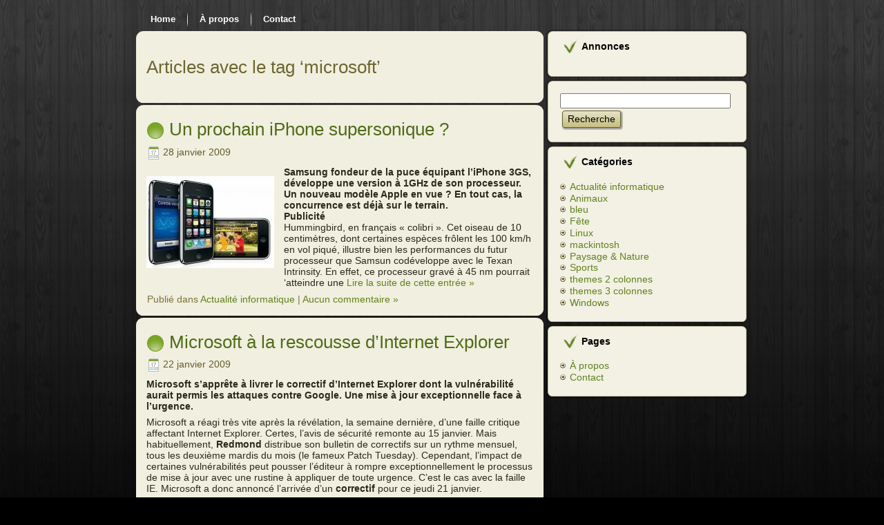

--- FILE ---
content_type: text/html; charset=UTF-8
request_url: https://themeswordpress.fr/tag/microsoft
body_size: 6641
content:
<!DOCTYPE html PUBLIC "-//W3C//DTD XHTML 1.0 Transitional//EN" "http://www.w3.org/TR/xhtml1/DTD/xhtml1-transitional.dtd">
<html xmlns="http://www.w3.org/1999/xhtml" lang="fr-FR">
<head profile="http://gmpg.org/xfn/11">
<meta http-equiv="Content-Type" content="text/html; charset=UTF-8" />
<meta name="Author" content="themes wordpress - http://themeswordpress.fr, host-euro - http://host-euro.com" />
<meta http-equiv="X-UA-Compatible" content="IE=EmulateIE7" />
<title>microsoft | thèmes Wordpress</title>
<script type="text/javascript" src="https://themeswordpress.fr/wp-content/themes/themeword23/script.js"></script>
<link rel="stylesheet" href="https://themeswordpress.fr/wp-content/themes/themeword23/style.css" type="text/css" media="screen" />
<!--[if IE 6]><link rel="stylesheet" href="https://themeswordpress.fr/wp-content/themes/themeword23/style.ie6.css" type="text/css" media="screen" /><![endif]-->
<!--[if IE 7]><link rel="stylesheet" href="https://themeswordpress.fr/wp-content/themes/themeword23/style.ie7.css" type="text/css" media="screen" /><![endif]-->
<link rel="alternate" type="application/rss+xml" title="thèmes Wordpress flux RSS" href="https://themeswordpress.fr/feed" />
<link rel="alternate" type="application/atom+xml" title="thèmes Wordpress flux Atom" href="https://themeswordpress.fr/feed/atom" /> 
<link rel="pingback" href="https://themeswordpress.fr/xmlrpc.php" />

<!-- All in One SEO Pack 2.3.11.4 by Michael Torbert of Semper Fi Web Design[469,487] -->
<meta name="keywords"  content="actualité informatique" />

<link rel="canonical" href="https://themeswordpress.fr/tag/microsoft" />
<!-- /all in one seo pack -->
<link rel='dns-prefetch' href='//s.w.org' />
<link rel="alternate" type="application/rss+xml" title="thèmes Wordpress &raquo; Flux de l’étiquette microsoft" href="https://themeswordpress.fr/tag/microsoft/feed" />
		<script type="text/javascript">
			window._wpemojiSettings = {"baseUrl":"https:\/\/s.w.org\/images\/core\/emoji\/2.2.1\/72x72\/","ext":".png","svgUrl":"https:\/\/s.w.org\/images\/core\/emoji\/2.2.1\/svg\/","svgExt":".svg","source":{"concatemoji":"https:\/\/themeswordpress.fr\/wp-includes\/js\/wp-emoji-release.min.js?ver=4.7.31"}};
			!function(t,a,e){var r,n,i,o=a.createElement("canvas"),l=o.getContext&&o.getContext("2d");function c(t){var e=a.createElement("script");e.src=t,e.defer=e.type="text/javascript",a.getElementsByTagName("head")[0].appendChild(e)}for(i=Array("flag","emoji4"),e.supports={everything:!0,everythingExceptFlag:!0},n=0;n<i.length;n++)e.supports[i[n]]=function(t){var e,a=String.fromCharCode;if(!l||!l.fillText)return!1;switch(l.clearRect(0,0,o.width,o.height),l.textBaseline="top",l.font="600 32px Arial",t){case"flag":return(l.fillText(a(55356,56826,55356,56819),0,0),o.toDataURL().length<3e3)?!1:(l.clearRect(0,0,o.width,o.height),l.fillText(a(55356,57331,65039,8205,55356,57096),0,0),e=o.toDataURL(),l.clearRect(0,0,o.width,o.height),l.fillText(a(55356,57331,55356,57096),0,0),e!==o.toDataURL());case"emoji4":return l.fillText(a(55357,56425,55356,57341,8205,55357,56507),0,0),e=o.toDataURL(),l.clearRect(0,0,o.width,o.height),l.fillText(a(55357,56425,55356,57341,55357,56507),0,0),e!==o.toDataURL()}return!1}(i[n]),e.supports.everything=e.supports.everything&&e.supports[i[n]],"flag"!==i[n]&&(e.supports.everythingExceptFlag=e.supports.everythingExceptFlag&&e.supports[i[n]]);e.supports.everythingExceptFlag=e.supports.everythingExceptFlag&&!e.supports.flag,e.DOMReady=!1,e.readyCallback=function(){e.DOMReady=!0},e.supports.everything||(r=function(){e.readyCallback()},a.addEventListener?(a.addEventListener("DOMContentLoaded",r,!1),t.addEventListener("load",r,!1)):(t.attachEvent("onload",r),a.attachEvent("onreadystatechange",function(){"complete"===a.readyState&&e.readyCallback()})),(r=e.source||{}).concatemoji?c(r.concatemoji):r.wpemoji&&r.twemoji&&(c(r.twemoji),c(r.wpemoji)))}(window,document,window._wpemojiSettings);
		</script>
		<style type="text/css">
img.wp-smiley,
img.emoji {
	display: inline !important;
	border: none !important;
	box-shadow: none !important;
	height: 1em !important;
	width: 1em !important;
	margin: 0 .07em !important;
	vertical-align: -0.1em !important;
	background: none !important;
	padding: 0 !important;
}
</style>
<link rel='stylesheet' id='sociablecss-css'  href='http://themeswordpress.fr/wp-content/plugins/sociable/css/sociable.css?ver=4.7.31' type='text/css' media='all' />
<link rel='stylesheet' id='contact-form-7-css'  href='https://themeswordpress.fr/wp-content/plugins/contact-form-7/includes/css/styles.css?ver=4.6.1' type='text/css' media='all' />
<link rel='stylesheet' id='wp-postratings-css'  href='https://themeswordpress.fr/wp-content/plugins/wp-postratings/css/postratings-css.css?ver=1.84' type='text/css' media='all' />
<link rel='stylesheet' id='wp_dlmp_styles-css'  href='http://themeswordpress.fr/wp-content/plugins/download-monitor/page-addon/styles.css?ver=4.7.31' type='text/css' media='all' />
<script type='text/javascript' src='https://themeswordpress.fr/wp-includes/js/jquery/jquery.js?ver=1.12.4'></script>
<script type='text/javascript' src='https://themeswordpress.fr/wp-includes/js/jquery/jquery-migrate.min.js?ver=1.4.1'></script>
<script type='text/javascript' src='http://themeswordpress.fr/wp-content/plugins/sociable/js/sociable.js?ver=4.7.31'></script>
<script type='text/javascript' src='http://themeswordpress.fr/wp-content/plugins/sociable/js/vuible.js?ver=4.7.31'></script>
<script type='text/javascript' src='http://themeswordpress.fr/wp-content/plugins/sociable/js/addtofavorites.js?ver=4.7.31'></script>
<link rel='https://api.w.org/' href='https://themeswordpress.fr/wp-json/' />
<link rel="EditURI" type="application/rsd+xml" title="RSD" href="https://themeswordpress.fr/xmlrpc.php?rsd" />
<link rel="wlwmanifest" type="application/wlwmanifest+xml" href="https://themeswordpress.fr/wp-includes/wlwmanifest.xml" /> 
<meta name="generator" content="WordPress 4.7.31" />
<script type='text/javascript'>var base_url_sociable = 'http://themeswordpress.fr/wp-content/plugins/sociable/'</script><script type='text/javascript' src='http://apis.google.com/js/plusone.js'></script><style data-context="foundation-flickity-css">/*! Flickity v2.0.2
http://flickity.metafizzy.co
---------------------------------------------- */.flickity-enabled{position:relative}.flickity-enabled:focus{outline:0}.flickity-viewport{overflow:hidden;position:relative;height:100%}.flickity-slider{position:absolute;width:100%;height:100%}.flickity-enabled.is-draggable{-webkit-tap-highlight-color:transparent;tap-highlight-color:transparent;-webkit-user-select:none;-moz-user-select:none;-ms-user-select:none;user-select:none}.flickity-enabled.is-draggable .flickity-viewport{cursor:move;cursor:-webkit-grab;cursor:grab}.flickity-enabled.is-draggable .flickity-viewport.is-pointer-down{cursor:-webkit-grabbing;cursor:grabbing}.flickity-prev-next-button{position:absolute;top:50%;width:44px;height:44px;border:none;border-radius:50%;background:#fff;background:hsla(0,0%,100%,.75);cursor:pointer;-webkit-transform:translateY(-50%);transform:translateY(-50%)}.flickity-prev-next-button:hover{background:#fff}.flickity-prev-next-button:focus{outline:0;box-shadow:0 0 0 5px #09F}.flickity-prev-next-button:active{opacity:.6}.flickity-prev-next-button.previous{left:10px}.flickity-prev-next-button.next{right:10px}.flickity-rtl .flickity-prev-next-button.previous{left:auto;right:10px}.flickity-rtl .flickity-prev-next-button.next{right:auto;left:10px}.flickity-prev-next-button:disabled{opacity:.3;cursor:auto}.flickity-prev-next-button svg{position:absolute;left:20%;top:20%;width:60%;height:60%}.flickity-prev-next-button .arrow{fill:#333}.flickity-page-dots{position:absolute;width:100%;bottom:-25px;padding:0;margin:0;list-style:none;text-align:center;line-height:1}.flickity-rtl .flickity-page-dots{direction:rtl}.flickity-page-dots .dot{display:inline-block;width:10px;height:10px;margin:0 8px;background:#333;border-radius:50%;opacity:.25;cursor:pointer}.flickity-page-dots .dot.is-selected{opacity:1}</style><style data-context="foundation-slideout-css">.slideout-menu{position:fixed;left:0;top:0;bottom:0;right:auto;z-index:0;width:256px;overflow-y:auto;-webkit-overflow-scrolling:touch;display:none}.slideout-menu.pushit-right{left:auto;right:0}.slideout-panel{position:relative;z-index:1;will-change:transform}.slideout-open,.slideout-open .slideout-panel,.slideout-open body{overflow:hidden}.slideout-open .slideout-menu{display:block}.pushit{display:none}</style>
<link rel="stylesheet" href="https://themeswordpress.fr/wp-content/plugins/wassup/css/wassup-widget.css?ver=1.9.3" type="text/css" />
<script type="text/javascript">
//<![CDATA[
	var screen_res=screen.width+" x "+screen.height;
	if(screen_res==" x ") screen_res=window.screen.width+" x "+window.screen.height;
	if(screen_res==" x ") screen_res=screen.availWidth+" x "+screen.availHeight;
	if(screen_res!=" x "){document.cookie = "wassup_screen_res417d402921abe90f02720a27431b84a2=" + encodeURIComponent(screen_res)+ "; path=/; domain=";}
//]]>
</script><style>.ios7.web-app-mode.has-fixed header{ background-color: rgba(3,122,221,.88);}</style><script data-ad-client="ca-pub-5609485436515086" async src="https://pagead2.googlesyndication.com/pagead/js/adsbygoogle.js"></script>
</head>
<body>
    <div id="art-page-background-gradient"></div>
<div id="art-main">
<div class="art-Sheet">
    <div class="art-Sheet-body">
<div class="art-nav">
	<ul class="art-menu">
		<li><a href="http://themeswordpress.fr"><span class="l"></span><span class="r"></span><span class="t">Home</span></a></li><li class="page_item page-item-2"><a href="https://themeswordpress.fr/a-propos"><span class="l"></span><span class="r"></span><span class="t">À propos</span></a></li>
<li class="page_item page-item-70"><a href="https://themeswordpress.fr/contact"><span class="l"></span><span class="r"></span><span class="t">Contact</span></a></li>
	</ul>
</div>
<div class="art-contentLayout">
<div class="art-content">



<div class="art-Post">
    <div class="art-Post-tl"></div>
    <div class="art-Post-tr"></div>
    <div class="art-Post-bl"></div>
    <div class="art-Post-br"></div>
    <div class="art-Post-tc"></div>
    <div class="art-Post-bc"></div>
    <div class="art-Post-cl"></div>
    <div class="art-Post-cr"></div>
    <div class="art-Post-cc"></div>
    <div class="art-Post-body">
<div class="art-Post-inner art-article">

<div class="art-PostContent">


<h2 class="pagetitle">Articles avec le tag &#8216;microsoft&#8217;</h2>




</div>
<div class="cleared"></div>


</div>

		<div class="cleared"></div>
    </div>
</div>



<div class="art-Post">
    <div class="art-Post-tl"></div>
    <div class="art-Post-tr"></div>
    <div class="art-Post-bl"></div>
    <div class="art-Post-br"></div>
    <div class="art-Post-tc"></div>
    <div class="art-Post-bc"></div>
    <div class="art-Post-cl"></div>
    <div class="art-Post-cr"></div>
    <div class="art-Post-cc"></div>
    <div class="art-Post-body">
<div class="art-Post-inner art-article">
<h2 class="art-PostHeader">
  <img src="https://themeswordpress.fr/wp-content/themes/themeword23/images/PostHeaderIcon.png" width="26" height="26" alt="" />
<a href="https://themeswordpress.fr/actualite-informatique/un-prochain-iphone-supersonique-510" rel="bookmark" title="Lien permanent vers Un prochain iPhone supersonique ?">
Un prochain iPhone supersonique ?</a>
</h2>
<div class="art-PostHeaderIcons art-metadata-icons">
<img src="https://themeswordpress.fr/wp-content/themes/themeword23/images/PostDateIcon.png" width="15" height="19" alt="" />
28 janvier 2009
</div>
<div class="art-PostContent">

          <p><img src="http://themeswordpress.fr/wp-content/uploads/2009/07/medium.jpg" alt="medium" title="medium" width="185" height="133" class="alignleft size-full wp-image-511" /><strong>Samsung fondeur de la puce équipant l’iPhone 3GS, développe une version à 1GHz de son processeur. Un nouveau modèle Apple en vue ? En tout cas, la concurrence est déjà sur le terrain.<br />
Publicité</strong><br />
Hummingbird, en français &laquo;&nbsp;colibri&nbsp;&raquo;. Cet oiseau de 10 centimètres, dont certaines espèces frôlent les 100 km/h en vol piqué, illustre bien les performances du futur processeur que Samsun codéveloppe avec le Texan  Intrinsity. En effet, ce processeur gravé à 45 nm pourrait &lsquo;atteindre une  <a href="https://themeswordpress.fr/actualite-informatique/un-prochain-iphone-supersonique-510#more-510" class="more-link">Lire la suite de cette entrée &raquo;</a></p>
                  
</div>
<div class="cleared"></div>
<div class="art-PostFooterIcons art-metadata-icons">
Publié dans <a href="https://themeswordpress.fr/categorie/actualite-informatique" rel="category tag">Actualité informatique</a> | <a href="https://themeswordpress.fr/actualite-informatique/un-prochain-iphone-supersonique-510#respond">Aucun commentaire &#187;</a>
</div>

</div>

		<div class="cleared"></div>
    </div>
</div>

<div class="art-Post">
    <div class="art-Post-tl"></div>
    <div class="art-Post-tr"></div>
    <div class="art-Post-bl"></div>
    <div class="art-Post-br"></div>
    <div class="art-Post-tc"></div>
    <div class="art-Post-bc"></div>
    <div class="art-Post-cl"></div>
    <div class="art-Post-cr"></div>
    <div class="art-Post-cc"></div>
    <div class="art-Post-body">
<div class="art-Post-inner art-article">
<h2 class="art-PostHeader">
  <img src="https://themeswordpress.fr/wp-content/themes/themeword23/images/PostHeaderIcon.png" width="26" height="26" alt="" />
<a href="https://themeswordpress.fr/actualite-informatique/microsoft-a-la-rescousse-dinternet-explorer-625" rel="bookmark" title="Lien permanent vers Microsoft à la rescousse d&rsquo;Internet Explorer">
Microsoft à la rescousse d&rsquo;Internet Explorer</a>
</h2>
<div class="art-PostHeaderIcons art-metadata-icons">
<img src="https://themeswordpress.fr/wp-content/themes/themeword23/images/PostDateIcon.png" width="15" height="19" alt="" />
22 janvier 2009
</div>
<div class="art-PostContent">

          <p><strong>Microsoft s&rsquo;apprête à livrer le correctif d&rsquo;Internet Explorer dont la vulnérabilité aurait permis les attaques contre Google. Une mise à jour exceptionnelle face à l&rsquo;urgence.</strong></p>
<p>Microsoft a réagi très vite après la révélation, la semaine dernière, d&rsquo;une faille critique affectant Internet Explorer. Certes, l&rsquo;avis de sécurité remonte au 15 janvier. Mais habituellement, <strong>Redmond </strong>distribue son bulletin de correctifs sur un rythme mensuel, tous les deuxième mardis du mois (le fameux Patch Tuesday). Cependant, l&rsquo;impact de certaines vulnérabilités peut pousser l&rsquo;éditeur à rompre exceptionnellement le processus de mise à jour avec une rustine à appliquer de toute urgence. C&rsquo;est le cas avec la faille IE. Microsoft a donc annoncé l&rsquo;arrivée d&rsquo;un <strong>correctif </strong>pour ce jeudi 21 janvier.</p>
<p>La <strong>vulnérabilité </strong>qui affecte IE permet notamment l&rsquo;exécution de code local à distance avec contrôle éventuel de la machine affecté au final. La faille serait notamment à l&rsquo;origine des attaques chinoises à l&rsquo;encontre de Google qui a constaté le <strong>piratage </strong>de plusieurs comptes Gmail. L&rsquo;urgence de combler la brèche du navigateur est probablement politique aussi. Les autorités françaises et allemandes ont ainsi déconseillé l&rsquo;utilisation d&rsquo;Internet Explorer, détériorant encore un peu plus l&rsquo;image du navigateur. Entre temps, Microsoft invitait les utilisateurs d&rsquo;IE à adopter la version 8 de l&rsquo;application et non la 6, affecté par la faille et, surtout, obsolète technologiquement.</p>
<p>Il n&rsquo;en reste pas moins que, selon la préannonce de mise à jour de Microsoft, la vulnérabilité touche <strong>toutes les versions </strong>du navigateur depuis la 5.01 à la 8. Et ce, sur l&rsquo;ensemble des plates-formes Windows depuis 2000 SP4 à Windows 7, en mode 32 comme 64 bits. Dans la grande majorité des cas, la faille est considérée comme <strong>critique</strong>. La correction s&rsquo;imposera sans délais, donc. Elle s&rsquo;effectuera depuis les service de mise à jour automatique de Windows .</p>
                  
</div>
<div class="cleared"></div>
<div class="art-PostFooterIcons art-metadata-icons">
Publié dans <a href="https://themeswordpress.fr/categorie/actualite-informatique" rel="category tag">Actualité informatique</a> | <a href="https://themeswordpress.fr/actualite-informatique/microsoft-a-la-rescousse-dinternet-explorer-625#respond">Aucun commentaire &#187;</a>
</div>

</div>

		<div class="cleared"></div>
    </div>
</div>





</div>
<div class="art-sidebar1">      
<div id="text-442001273" class="widget widget_text"><div class="art-Block">
    <div class="art-Block-tl"></div>
    <div class="art-Block-tr"></div>
    <div class="art-Block-bl"></div>
    <div class="art-Block-br"></div>
    <div class="art-Block-tc"></div>
    <div class="art-Block-bc"></div>
    <div class="art-Block-cl"></div>
    <div class="art-Block-cr"></div>
    <div class="art-Block-cc"></div>
    <div class="art-Block-body">
<div class="art-BlockHeader">
    <div class="art-header-tag-icon">
        <div class="t">Annonces</div>
    </div>
</div><div class="art-BlockContent">
    <div class="art-BlockContent-body">
			<div class="textwidget"><script data-ad-client="ca-pub-5609485436515086" async src="https://pagead2.googlesyndication.com/pagead/js/adsbygoogle.js"></script></div>
		
		<div class="cleared"></div>
    </div>
</div>

		<div class="cleared"></div>
    </div>
</div>
</div><div id="search-2" class="widget widget_search"><div class="art-Block">
    <div class="art-Block-tl"></div>
    <div class="art-Block-tr"></div>
    <div class="art-Block-bl"></div>
    <div class="art-Block-br"></div>
    <div class="art-Block-tc"></div>
    <div class="art-Block-bc"></div>
    <div class="art-Block-cl"></div>
    <div class="art-Block-cr"></div>
    <div class="art-Block-cc"></div>
    <div class="art-Block-body">
<div class="art-BlockContent">
    <div class="art-BlockContent-body">
<form method="get" name="searchform" action="https://themeswordpress.fr/">
<div><input type="text" value="" name="s" style="width: 95%;" />
	<span class="art-button-wrapper">
		<span class="l"> </span>
		<span class="r"> </span>
		<input class="art-button" type="submit" name="search" value="Recherche" />
	</span>
</div>
</form>


		<div class="cleared"></div>
    </div>
</div>

		<div class="cleared"></div>
    </div>
</div>
</div><div id="categories-359342861" class="widget widget_categories"><div class="art-Block">
    <div class="art-Block-tl"></div>
    <div class="art-Block-tr"></div>
    <div class="art-Block-bl"></div>
    <div class="art-Block-br"></div>
    <div class="art-Block-tc"></div>
    <div class="art-Block-bc"></div>
    <div class="art-Block-cl"></div>
    <div class="art-Block-cr"></div>
    <div class="art-Block-cc"></div>
    <div class="art-Block-body">
<div class="art-BlockHeader">
    <div class="art-header-tag-icon">
        <div class="t">Catégories</div>
    </div>
</div><div class="art-BlockContent">
    <div class="art-BlockContent-body">
		<ul>
	<li class="cat-item cat-item-37"><a href="https://themeswordpress.fr/categorie/actualite-informatique" >Actualité informatique</a>
</li>
	<li class="cat-item cat-item-28"><a href="https://themeswordpress.fr/categorie/animaux" >Animaux</a>
</li>
	<li class="cat-item cat-item-22"><a href="https://themeswordpress.fr/categorie/bleu" >bleu</a>
</li>
	<li class="cat-item cat-item-26"><a href="https://themeswordpress.fr/categorie/fete" >Fête</a>
</li>
	<li class="cat-item cat-item-24"><a href="https://themeswordpress.fr/categorie/linux" >Linux</a>
</li>
	<li class="cat-item cat-item-73"><a href="https://themeswordpress.fr/categorie/mackintosh" >mackintosh</a>
</li>
	<li class="cat-item cat-item-29"><a href="https://themeswordpress.fr/categorie/paysage-nature" >Paysage &amp; Nature</a>
</li>
	<li class="cat-item cat-item-25"><a href="https://themeswordpress.fr/categorie/sports" >Sports</a>
</li>
	<li class="cat-item cat-item-4"><a href="https://themeswordpress.fr/categorie/themes-2-colonnes" title="thèmes avec deux colonnes">themes 2 colonnes</a>
</li>
	<li class="cat-item cat-item-5"><a href="https://themeswordpress.fr/categorie/themes-3-colonnes" title="thèmes avec trois colonnes">themes 3 colonnes</a>
</li>
	<li class="cat-item cat-item-23"><a href="https://themeswordpress.fr/categorie/windows" >Windows</a>
</li>
		</ul>

		<div class="cleared"></div>
    </div>
</div>

		<div class="cleared"></div>
    </div>
</div>
</div><div id="pages-2" class="widget widget_pages"><div class="art-Block">
    <div class="art-Block-tl"></div>
    <div class="art-Block-tr"></div>
    <div class="art-Block-bl"></div>
    <div class="art-Block-br"></div>
    <div class="art-Block-tc"></div>
    <div class="art-Block-bc"></div>
    <div class="art-Block-cl"></div>
    <div class="art-Block-cr"></div>
    <div class="art-Block-cc"></div>
    <div class="art-Block-body">
<div class="art-BlockHeader">
    <div class="art-header-tag-icon">
        <div class="t">Pages</div>
    </div>
</div><div class="art-BlockContent">
    <div class="art-BlockContent-body">
		<ul>
			<li class="page_item page-item-2"><a href="https://themeswordpress.fr/a-propos">À propos</a></li>
<li class="page_item page-item-70"><a href="https://themeswordpress.fr/contact">Contact</a></li>
		</ul>
		
		<div class="cleared"></div>
    </div>
</div>

		<div class="cleared"></div>
    </div>
</div>
</div></div>
</div>
<div class="cleared"></div>

<div class="art-Footer">
    <div class="art-Footer-inner">
                <a href="https://themeswordpress.fr/feed" class="art-rss-tag-icon" title="RSS"></a>
                <div class="art-Footer-text">

</div>
    </div>
    <div class="art-Footer-background">
    </div>
</div>

		<div class="cleared"></div>
    </div>
</div>
<div class="cleared"></div>
<p class="art-page-footer">Powered by <a href="http://wordpress.org/">WordPress</a> and <a href="http://themeswordpress.fr">WordPress Theme</a> | <a href="https://my-vm.com/">My VM</a>.</p>
</div>

<!-- 65 requêtes. 0,152 secondes. -->
<div><!-- AdSense Manager v4.0.3 (0,152 seconds.) -->
<!-- <p class="small"> WassUp 1.9.3 timestamp: 2026-01-15 10:52:40PM UTC (11:52PM)<br />
Si l'horodatage ne correspond pas à l'heure courante, cette page sera mise en cache.</p> -->
<!-- Powered by WPtouch: 4.3.12 --><script type='text/javascript' src='https://themeswordpress.fr/wp-content/plugins/contact-form-7/includes/js/jquery.form.min.js?ver=3.51.0-2014.06.20'></script>
<script type='text/javascript'>
/* <![CDATA[ */
var _wpcf7 = {"recaptcha":{"messages":{"empty":"Merci de confirmer que vous n\u2019\u00eates pas un robot."}}};
/* ]]> */
</script>
<script type='text/javascript' src='https://themeswordpress.fr/wp-content/plugins/contact-form-7/includes/js/scripts.js?ver=4.6.1'></script>
<script type='text/javascript'>
/* <![CDATA[ */
var ratingsL10n = {"plugin_url":"https:\/\/themeswordpress.fr\/wp-content\/plugins\/wp-postratings","ajax_url":"https:\/\/themeswordpress.fr\/wp-admin\/admin-ajax.php","text_wait":"Please rate only 1 item at a time.","image":"stars","image_ext":"gif","max":"5","show_loading":"1","show_fading":"1","custom":"0"};
var ratings_mouseover_image=new Image();ratings_mouseover_image.src="https://themeswordpress.fr/wp-content/plugins/wp-postratings/images/stars/rating_over.gif";;
/* ]]> */
</script>
<script type='text/javascript' src='https://themeswordpress.fr/wp-content/plugins/wp-postratings/js/postratings-js.js?ver=1.84'></script>
<script type='text/javascript' src='https://themeswordpress.fr/wp-includes/js/wp-embed.min.js?ver=4.7.31'></script>
</div>
<script type="text/javascript">
var gaJsHost = (("https:" == document.location.protocol) ? "https://ssl." : "http://www.");
document.write(unescape("%3Cscript src='" + gaJsHost + "google-analytics.com/ga.js' type='text/javascript'%3E%3C/script%3E"));
</script>
<script type="text/javascript">
try {
var pageTracker = _gat._getTracker("UA-4654901-2");
pageTracker._trackPageview();
} catch(err) {}</script>
</body>
</html>


--- FILE ---
content_type: text/html; charset=utf-8
request_url: https://www.google.com/recaptcha/api2/aframe
body_size: 268
content:
<!DOCTYPE HTML><html><head><meta http-equiv="content-type" content="text/html; charset=UTF-8"></head><body><script nonce="Vqn5NGLEL_oJdS9GW4wFKA">/** Anti-fraud and anti-abuse applications only. See google.com/recaptcha */ try{var clients={'sodar':'https://pagead2.googlesyndication.com/pagead/sodar?'};window.addEventListener("message",function(a){try{if(a.source===window.parent){var b=JSON.parse(a.data);var c=clients[b['id']];if(c){var d=document.createElement('img');d.src=c+b['params']+'&rc='+(localStorage.getItem("rc::a")?sessionStorage.getItem("rc::b"):"");window.document.body.appendChild(d);sessionStorage.setItem("rc::e",parseInt(sessionStorage.getItem("rc::e")||0)+1);localStorage.setItem("rc::h",'1768517561872');}}}catch(b){}});window.parent.postMessage("_grecaptcha_ready", "*");}catch(b){}</script></body></html>